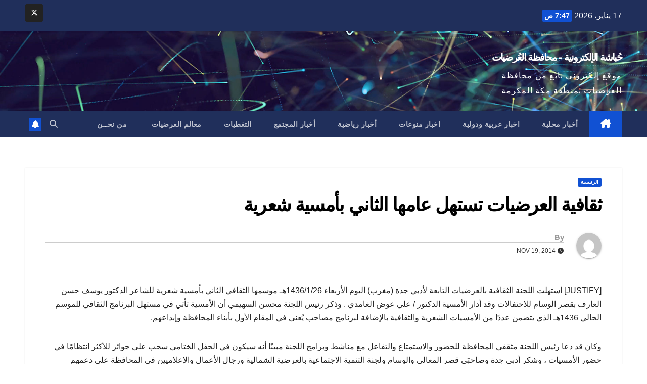

--- FILE ---
content_type: text/html; charset=UTF-8
request_url: https://hobasha.com/7921/
body_size: 14569
content:
<!DOCTYPE html>
<html dir="rtl" lang="ar-SA">
<head>
<meta charset="UTF-8">
<meta name="viewport" content="width=device-width, initial-scale=1">
<link rel="profile" href="http://gmpg.org/xfn/11">
<title>ثقافية العرضيات تستهل عامها الثاني بأمسية شعرية &#8211; حُباشة الإلكترونية &#8211; محافظة العُرضيات</title>
<meta name='robots' content='max-image-preview:large' />
<link rel='dns-prefetch' href='//static.addtoany.com' />
<link rel='dns-prefetch' href='//fonts.googleapis.com' />
<link rel='dns-prefetch' href='//www.googletagmanager.com' />
<link rel="alternate" type="application/rss+xml" title="حُباشة الإلكترونية - محافظة العُرضيات &raquo; الخلاصة" href="https://hobasha.com/feed/" />
<link rel="alternate" type="application/rss+xml" title="حُباشة الإلكترونية - محافظة العُرضيات &raquo; خلاصة التعليقات" href="https://hobasha.com/comments/feed/" />
<link rel="alternate" type="application/rss+xml" title="حُباشة الإلكترونية - محافظة العُرضيات &raquo; ثقافية العرضيات تستهل عامها الثاني بأمسية شعرية خلاصة التعليقات" href="https://hobasha.com/7921/feed/" />
<link rel="alternate" title="oEmbed (JSON)" type="application/json+oembed" href="https://hobasha.com/wp-json/oembed/1.0/embed?url=https%3A%2F%2Fhobasha.com%2F7921%2F" />
<link rel="alternate" title="oEmbed (XML)" type="text/xml+oembed" href="https://hobasha.com/wp-json/oembed/1.0/embed?url=https%3A%2F%2Fhobasha.com%2F7921%2F&#038;format=xml" />
<style id='wp-img-auto-sizes-contain-inline-css'>
img:is([sizes=auto i],[sizes^="auto," i]){contain-intrinsic-size:3000px 1500px}
/*# sourceURL=wp-img-auto-sizes-contain-inline-css */
</style>
<style id='wp-emoji-styles-inline-css'>

	img.wp-smiley, img.emoji {
		display: inline !important;
		border: none !important;
		box-shadow: none !important;
		height: 1em !important;
		width: 1em !important;
		margin: 0 0.07em !important;
		vertical-align: -0.1em !important;
		background: none !important;
		padding: 0 !important;
	}
/*# sourceURL=wp-emoji-styles-inline-css */
</style>
<style id='wp-block-library-inline-css'>
:root{--wp-block-synced-color:#7a00df;--wp-block-synced-color--rgb:122,0,223;--wp-bound-block-color:var(--wp-block-synced-color);--wp-editor-canvas-background:#ddd;--wp-admin-theme-color:#007cba;--wp-admin-theme-color--rgb:0,124,186;--wp-admin-theme-color-darker-10:#006ba1;--wp-admin-theme-color-darker-10--rgb:0,107,160.5;--wp-admin-theme-color-darker-20:#005a87;--wp-admin-theme-color-darker-20--rgb:0,90,135;--wp-admin-border-width-focus:2px}@media (min-resolution:192dpi){:root{--wp-admin-border-width-focus:1.5px}}.wp-element-button{cursor:pointer}:root .has-very-light-gray-background-color{background-color:#eee}:root .has-very-dark-gray-background-color{background-color:#313131}:root .has-very-light-gray-color{color:#eee}:root .has-very-dark-gray-color{color:#313131}:root .has-vivid-green-cyan-to-vivid-cyan-blue-gradient-background{background:linear-gradient(135deg,#00d084,#0693e3)}:root .has-purple-crush-gradient-background{background:linear-gradient(135deg,#34e2e4,#4721fb 50%,#ab1dfe)}:root .has-hazy-dawn-gradient-background{background:linear-gradient(135deg,#faaca8,#dad0ec)}:root .has-subdued-olive-gradient-background{background:linear-gradient(135deg,#fafae1,#67a671)}:root .has-atomic-cream-gradient-background{background:linear-gradient(135deg,#fdd79a,#004a59)}:root .has-nightshade-gradient-background{background:linear-gradient(135deg,#330968,#31cdcf)}:root .has-midnight-gradient-background{background:linear-gradient(135deg,#020381,#2874fc)}:root{--wp--preset--font-size--normal:16px;--wp--preset--font-size--huge:42px}.has-regular-font-size{font-size:1em}.has-larger-font-size{font-size:2.625em}.has-normal-font-size{font-size:var(--wp--preset--font-size--normal)}.has-huge-font-size{font-size:var(--wp--preset--font-size--huge)}.has-text-align-center{text-align:center}.has-text-align-left{text-align:left}.has-text-align-right{text-align:right}.has-fit-text{white-space:nowrap!important}#end-resizable-editor-section{display:none}.aligncenter{clear:both}.items-justified-left{justify-content:flex-start}.items-justified-center{justify-content:center}.items-justified-right{justify-content:flex-end}.items-justified-space-between{justify-content:space-between}.screen-reader-text{border:0;clip-path:inset(50%);height:1px;margin:-1px;overflow:hidden;padding:0;position:absolute;width:1px;word-wrap:normal!important}.screen-reader-text:focus{background-color:#ddd;clip-path:none;color:#444;display:block;font-size:1em;height:auto;left:5px;line-height:normal;padding:15px 23px 14px;text-decoration:none;top:5px;width:auto;z-index:100000}html :where(.has-border-color){border-style:solid}html :where([style*=border-top-color]){border-top-style:solid}html :where([style*=border-right-color]){border-right-style:solid}html :where([style*=border-bottom-color]){border-bottom-style:solid}html :where([style*=border-left-color]){border-left-style:solid}html :where([style*=border-width]){border-style:solid}html :where([style*=border-top-width]){border-top-style:solid}html :where([style*=border-right-width]){border-right-style:solid}html :where([style*=border-bottom-width]){border-bottom-style:solid}html :where([style*=border-left-width]){border-left-style:solid}html :where(img[class*=wp-image-]){height:auto;max-width:100%}:where(figure){margin:0 0 1em}html :where(.is-position-sticky){--wp-admin--admin-bar--position-offset:var(--wp-admin--admin-bar--height,0px)}@media screen and (max-width:600px){html :where(.is-position-sticky){--wp-admin--admin-bar--position-offset:0px}}

/*# sourceURL=wp-block-library-inline-css */
</style><style id='global-styles-inline-css'>
:root{--wp--preset--aspect-ratio--square: 1;--wp--preset--aspect-ratio--4-3: 4/3;--wp--preset--aspect-ratio--3-4: 3/4;--wp--preset--aspect-ratio--3-2: 3/2;--wp--preset--aspect-ratio--2-3: 2/3;--wp--preset--aspect-ratio--16-9: 16/9;--wp--preset--aspect-ratio--9-16: 9/16;--wp--preset--color--black: #000000;--wp--preset--color--cyan-bluish-gray: #abb8c3;--wp--preset--color--white: #ffffff;--wp--preset--color--pale-pink: #f78da7;--wp--preset--color--vivid-red: #cf2e2e;--wp--preset--color--luminous-vivid-orange: #ff6900;--wp--preset--color--luminous-vivid-amber: #fcb900;--wp--preset--color--light-green-cyan: #7bdcb5;--wp--preset--color--vivid-green-cyan: #00d084;--wp--preset--color--pale-cyan-blue: #8ed1fc;--wp--preset--color--vivid-cyan-blue: #0693e3;--wp--preset--color--vivid-purple: #9b51e0;--wp--preset--gradient--vivid-cyan-blue-to-vivid-purple: linear-gradient(135deg,rgb(6,147,227) 0%,rgb(155,81,224) 100%);--wp--preset--gradient--light-green-cyan-to-vivid-green-cyan: linear-gradient(135deg,rgb(122,220,180) 0%,rgb(0,208,130) 100%);--wp--preset--gradient--luminous-vivid-amber-to-luminous-vivid-orange: linear-gradient(135deg,rgb(252,185,0) 0%,rgb(255,105,0) 100%);--wp--preset--gradient--luminous-vivid-orange-to-vivid-red: linear-gradient(135deg,rgb(255,105,0) 0%,rgb(207,46,46) 100%);--wp--preset--gradient--very-light-gray-to-cyan-bluish-gray: linear-gradient(135deg,rgb(238,238,238) 0%,rgb(169,184,195) 100%);--wp--preset--gradient--cool-to-warm-spectrum: linear-gradient(135deg,rgb(74,234,220) 0%,rgb(151,120,209) 20%,rgb(207,42,186) 40%,rgb(238,44,130) 60%,rgb(251,105,98) 80%,rgb(254,248,76) 100%);--wp--preset--gradient--blush-light-purple: linear-gradient(135deg,rgb(255,206,236) 0%,rgb(152,150,240) 100%);--wp--preset--gradient--blush-bordeaux: linear-gradient(135deg,rgb(254,205,165) 0%,rgb(254,45,45) 50%,rgb(107,0,62) 100%);--wp--preset--gradient--luminous-dusk: linear-gradient(135deg,rgb(255,203,112) 0%,rgb(199,81,192) 50%,rgb(65,88,208) 100%);--wp--preset--gradient--pale-ocean: linear-gradient(135deg,rgb(255,245,203) 0%,rgb(182,227,212) 50%,rgb(51,167,181) 100%);--wp--preset--gradient--electric-grass: linear-gradient(135deg,rgb(202,248,128) 0%,rgb(113,206,126) 100%);--wp--preset--gradient--midnight: linear-gradient(135deg,rgb(2,3,129) 0%,rgb(40,116,252) 100%);--wp--preset--font-size--small: 13px;--wp--preset--font-size--medium: 20px;--wp--preset--font-size--large: 36px;--wp--preset--font-size--x-large: 42px;--wp--preset--spacing--20: 0.44rem;--wp--preset--spacing--30: 0.67rem;--wp--preset--spacing--40: 1rem;--wp--preset--spacing--50: 1.5rem;--wp--preset--spacing--60: 2.25rem;--wp--preset--spacing--70: 3.38rem;--wp--preset--spacing--80: 5.06rem;--wp--preset--shadow--natural: 6px 6px 9px rgba(0, 0, 0, 0.2);--wp--preset--shadow--deep: 12px 12px 50px rgba(0, 0, 0, 0.4);--wp--preset--shadow--sharp: 6px 6px 0px rgba(0, 0, 0, 0.2);--wp--preset--shadow--outlined: 6px 6px 0px -3px rgb(255, 255, 255), 6px 6px rgb(0, 0, 0);--wp--preset--shadow--crisp: 6px 6px 0px rgb(0, 0, 0);}:root :where(.is-layout-flow) > :first-child{margin-block-start: 0;}:root :where(.is-layout-flow) > :last-child{margin-block-end: 0;}:root :where(.is-layout-flow) > *{margin-block-start: 24px;margin-block-end: 0;}:root :where(.is-layout-constrained) > :first-child{margin-block-start: 0;}:root :where(.is-layout-constrained) > :last-child{margin-block-end: 0;}:root :where(.is-layout-constrained) > *{margin-block-start: 24px;margin-block-end: 0;}:root :where(.is-layout-flex){gap: 24px;}:root :where(.is-layout-grid){gap: 24px;}body .is-layout-flex{display: flex;}.is-layout-flex{flex-wrap: wrap;align-items: center;}.is-layout-flex > :is(*, div){margin: 0;}body .is-layout-grid{display: grid;}.is-layout-grid > :is(*, div){margin: 0;}.has-black-color{color: var(--wp--preset--color--black) !important;}.has-cyan-bluish-gray-color{color: var(--wp--preset--color--cyan-bluish-gray) !important;}.has-white-color{color: var(--wp--preset--color--white) !important;}.has-pale-pink-color{color: var(--wp--preset--color--pale-pink) !important;}.has-vivid-red-color{color: var(--wp--preset--color--vivid-red) !important;}.has-luminous-vivid-orange-color{color: var(--wp--preset--color--luminous-vivid-orange) !important;}.has-luminous-vivid-amber-color{color: var(--wp--preset--color--luminous-vivid-amber) !important;}.has-light-green-cyan-color{color: var(--wp--preset--color--light-green-cyan) !important;}.has-vivid-green-cyan-color{color: var(--wp--preset--color--vivid-green-cyan) !important;}.has-pale-cyan-blue-color{color: var(--wp--preset--color--pale-cyan-blue) !important;}.has-vivid-cyan-blue-color{color: var(--wp--preset--color--vivid-cyan-blue) !important;}.has-vivid-purple-color{color: var(--wp--preset--color--vivid-purple) !important;}.has-black-background-color{background-color: var(--wp--preset--color--black) !important;}.has-cyan-bluish-gray-background-color{background-color: var(--wp--preset--color--cyan-bluish-gray) !important;}.has-white-background-color{background-color: var(--wp--preset--color--white) !important;}.has-pale-pink-background-color{background-color: var(--wp--preset--color--pale-pink) !important;}.has-vivid-red-background-color{background-color: var(--wp--preset--color--vivid-red) !important;}.has-luminous-vivid-orange-background-color{background-color: var(--wp--preset--color--luminous-vivid-orange) !important;}.has-luminous-vivid-amber-background-color{background-color: var(--wp--preset--color--luminous-vivid-amber) !important;}.has-light-green-cyan-background-color{background-color: var(--wp--preset--color--light-green-cyan) !important;}.has-vivid-green-cyan-background-color{background-color: var(--wp--preset--color--vivid-green-cyan) !important;}.has-pale-cyan-blue-background-color{background-color: var(--wp--preset--color--pale-cyan-blue) !important;}.has-vivid-cyan-blue-background-color{background-color: var(--wp--preset--color--vivid-cyan-blue) !important;}.has-vivid-purple-background-color{background-color: var(--wp--preset--color--vivid-purple) !important;}.has-black-border-color{border-color: var(--wp--preset--color--black) !important;}.has-cyan-bluish-gray-border-color{border-color: var(--wp--preset--color--cyan-bluish-gray) !important;}.has-white-border-color{border-color: var(--wp--preset--color--white) !important;}.has-pale-pink-border-color{border-color: var(--wp--preset--color--pale-pink) !important;}.has-vivid-red-border-color{border-color: var(--wp--preset--color--vivid-red) !important;}.has-luminous-vivid-orange-border-color{border-color: var(--wp--preset--color--luminous-vivid-orange) !important;}.has-luminous-vivid-amber-border-color{border-color: var(--wp--preset--color--luminous-vivid-amber) !important;}.has-light-green-cyan-border-color{border-color: var(--wp--preset--color--light-green-cyan) !important;}.has-vivid-green-cyan-border-color{border-color: var(--wp--preset--color--vivid-green-cyan) !important;}.has-pale-cyan-blue-border-color{border-color: var(--wp--preset--color--pale-cyan-blue) !important;}.has-vivid-cyan-blue-border-color{border-color: var(--wp--preset--color--vivid-cyan-blue) !important;}.has-vivid-purple-border-color{border-color: var(--wp--preset--color--vivid-purple) !important;}.has-vivid-cyan-blue-to-vivid-purple-gradient-background{background: var(--wp--preset--gradient--vivid-cyan-blue-to-vivid-purple) !important;}.has-light-green-cyan-to-vivid-green-cyan-gradient-background{background: var(--wp--preset--gradient--light-green-cyan-to-vivid-green-cyan) !important;}.has-luminous-vivid-amber-to-luminous-vivid-orange-gradient-background{background: var(--wp--preset--gradient--luminous-vivid-amber-to-luminous-vivid-orange) !important;}.has-luminous-vivid-orange-to-vivid-red-gradient-background{background: var(--wp--preset--gradient--luminous-vivid-orange-to-vivid-red) !important;}.has-very-light-gray-to-cyan-bluish-gray-gradient-background{background: var(--wp--preset--gradient--very-light-gray-to-cyan-bluish-gray) !important;}.has-cool-to-warm-spectrum-gradient-background{background: var(--wp--preset--gradient--cool-to-warm-spectrum) !important;}.has-blush-light-purple-gradient-background{background: var(--wp--preset--gradient--blush-light-purple) !important;}.has-blush-bordeaux-gradient-background{background: var(--wp--preset--gradient--blush-bordeaux) !important;}.has-luminous-dusk-gradient-background{background: var(--wp--preset--gradient--luminous-dusk) !important;}.has-pale-ocean-gradient-background{background: var(--wp--preset--gradient--pale-ocean) !important;}.has-electric-grass-gradient-background{background: var(--wp--preset--gradient--electric-grass) !important;}.has-midnight-gradient-background{background: var(--wp--preset--gradient--midnight) !important;}.has-small-font-size{font-size: var(--wp--preset--font-size--small) !important;}.has-medium-font-size{font-size: var(--wp--preset--font-size--medium) !important;}.has-large-font-size{font-size: var(--wp--preset--font-size--large) !important;}.has-x-large-font-size{font-size: var(--wp--preset--font-size--x-large) !important;}
/*# sourceURL=global-styles-inline-css */
</style>

<style id='classic-theme-styles-inline-css'>
/*! This file is auto-generated */
.wp-block-button__link{color:#fff;background-color:#32373c;border-radius:9999px;box-shadow:none;text-decoration:none;padding:calc(.667em + 2px) calc(1.333em + 2px);font-size:1.125em}.wp-block-file__button{background:#32373c;color:#fff;text-decoration:none}
/*# sourceURL=/wp-includes/css/classic-themes.min.css */
</style>
<link rel='stylesheet' id='contact-form-7-css' href='https://hobasha.com/wp-content/plugins/contact-form-7/includes/css/styles.css?ver=6.1.4' media='all' />
<link rel='stylesheet' id='contact-form-7-rtl-css' href='https://hobasha.com/wp-content/plugins/contact-form-7/includes/css/styles-rtl.css?ver=6.1.4' media='all' />
<link rel='stylesheet' id='newsup-fonts-css' href='//fonts.googleapis.com/css?family=Montserrat%3A400%2C500%2C700%2C800%7CWork%2BSans%3A300%2C400%2C500%2C600%2C700%2C800%2C900%26display%3Dswap&#038;subset=latin%2Clatin-ext' media='all' />
<link rel='stylesheet' id='bootstrap-rtl-css' href='https://hobasha.com/wp-content/themes/newsup/css/bootstrap-rtl.css?ver=6bc04286bcc1a912724e0e2db4e579fc' media='all' />
<link rel='stylesheet' id='newsup-style-rtl-css' href='https://hobasha.com/wp-content/themes/newsup/style-rtl.css?ver=6bc04286bcc1a912724e0e2db4e579fc' media='all' />
<link rel='stylesheet' id='newsup-default-css' href='https://hobasha.com/wp-content/themes/newsup/css/colors/default.css?ver=6bc04286bcc1a912724e0e2db4e579fc' media='all' />
<link rel='stylesheet' id='font-awesome-5-all-css' href='https://hobasha.com/wp-content/themes/newsup/css/font-awesome/css/all.min.css?ver=6bc04286bcc1a912724e0e2db4e579fc' media='all' />
<link rel='stylesheet' id='font-awesome-4-shim-css' href='https://hobasha.com/wp-content/themes/newsup/css/font-awesome/css/v4-shims.min.css?ver=6bc04286bcc1a912724e0e2db4e579fc' media='all' />
<link rel='stylesheet' id='owl-carousel-css' href='https://hobasha.com/wp-content/themes/newsup/css/owl.carousel.css?ver=6bc04286bcc1a912724e0e2db4e579fc' media='all' />
<link rel='stylesheet' id='smartmenus-css' href='https://hobasha.com/wp-content/themes/newsup/css/jquery.smartmenus.bootstrap.css?ver=6bc04286bcc1a912724e0e2db4e579fc' media='all' />
<link rel='stylesheet' id='newsup-custom-css-css' href='https://hobasha.com/wp-content/themes/newsup/inc/ansar/customize/css/customizer.css?ver=1.0' media='all' />
<link rel='stylesheet' id='addtoany-css' href='https://hobasha.com/wp-content/plugins/add-to-any/addtoany.min.css?ver=1.16' media='all' />
<style id='addtoany-inline-css'>
.addtoany_content{text-align: center;}
/*# sourceURL=addtoany-inline-css */
</style>
<script id="addtoany-core-js-before">
window.a2a_config=window.a2a_config||{};a2a_config.callbacks=[];a2a_config.overlays=[];a2a_config.templates={};a2a_localize = {
	Share: "Share",
	Save: "Save",
	Subscribe: "Subscribe",
	Email: "Email",
	Bookmark: "Bookmark",
	ShowAll: "Show all",
	ShowLess: "Show less",
	FindServices: "Find service(s)",
	FindAnyServiceToAddTo: "Instantly find any service to add to",
	PoweredBy: "Powered by",
	ShareViaEmail: "Share via email",
	SubscribeViaEmail: "Subscribe via email",
	BookmarkInYourBrowser: "Bookmark in your browser",
	BookmarkInstructions: "Press Ctrl+D or \u2318+D to bookmark this page",
	AddToYourFavorites: "Add to your favorites",
	SendFromWebOrProgram: "Send from any email address or email program",
	EmailProgram: "Email program",
	More: "More&#8230;",
	ThanksForSharing: "Thanks for sharing!",
	ThanksForFollowing: "Thanks for following!"
};


//# sourceURL=addtoany-core-js-before
</script>
<script defer src="https://static.addtoany.com/menu/page.js" id="addtoany-core-js"></script>
<script src="https://hobasha.com/wp-includes/js/jquery/jquery.min.js?ver=3.7.1" id="jquery-core-js"></script>
<script src="https://hobasha.com/wp-includes/js/jquery/jquery-migrate.min.js?ver=3.4.1" id="jquery-migrate-js"></script>
<script defer src="https://hobasha.com/wp-content/plugins/add-to-any/addtoany.min.js?ver=1.1" id="addtoany-jquery-js"></script>
<script src="https://hobasha.com/wp-content/themes/newsup/js/navigation.js?ver=6bc04286bcc1a912724e0e2db4e579fc" id="newsup-navigation-js"></script>
<script src="https://hobasha.com/wp-content/themes/newsup/js/bootstrap.js?ver=6bc04286bcc1a912724e0e2db4e579fc" id="bootstrap-js"></script>
<script src="https://hobasha.com/wp-content/themes/newsup/js/owl.carousel.min.js?ver=6bc04286bcc1a912724e0e2db4e579fc" id="owl-carousel-min-js"></script>
<script src="https://hobasha.com/wp-content/themes/newsup/js/jquery.smartmenus.js?ver=6bc04286bcc1a912724e0e2db4e579fc" id="smartmenus-js-js"></script>
<script src="https://hobasha.com/wp-content/themes/newsup/js/jquery.smartmenus.bootstrap.js?ver=6bc04286bcc1a912724e0e2db4e579fc" id="bootstrap-smartmenus-js-js"></script>
<script src="https://hobasha.com/wp-content/themes/newsup/js/jquery.marquee.js?ver=6bc04286bcc1a912724e0e2db4e579fc" id="newsup-marquee-js-js"></script>
<script src="https://hobasha.com/wp-content/themes/newsup/js/main.js?ver=6bc04286bcc1a912724e0e2db4e579fc" id="newsup-main-js-js"></script>
<link rel="https://api.w.org/" href="https://hobasha.com/wp-json/" /><link rel="alternate" title="JSON" type="application/json" href="https://hobasha.com/wp-json/wp/v2/posts/7921" /><link rel="EditURI" type="application/rsd+xml" title="RSD" href="https://hobasha.com/xmlrpc.php?rsd" />

<link rel="canonical" href="https://hobasha.com/7921/" />
<link rel='shortlink' href='https://hobasha.com/?p=7921' />
<meta name="generator" content="Site Kit by Google 1.170.0" /><link rel="pingback" href="https://hobasha.com/xmlrpc.php"> 
<style type="text/css" id="custom-background-css">
    .wrapper { background-color: ffffff; }
</style>
<meta name="google-site-verification" content="k9szQ4XK7ETQTlMVOgldUmWsOzrQ2_cG2EkJM7Hoejc">
<!-- Google AdSense meta tags added by Site Kit -->
<meta name="google-adsense-platform-account" content="ca-host-pub-2644536267352236">
<meta name="google-adsense-platform-domain" content="sitekit.withgoogle.com">
<!-- End Google AdSense meta tags added by Site Kit -->
    <style type="text/css">
            body .site-title a,
        body .site-description {
            color: #ffffff;
        }

        .site-branding-text .site-title a {
                font-size: 20px;
            }

            @media only screen and (max-width: 640px) {
                .site-branding-text .site-title a {
                    font-size: 40px;

                }
            }

            @media only screen and (max-width: 375px) {
                .site-branding-text .site-title a {
                    font-size: 32px;

                }
            }

        </style>
    <style id="custom-background-css">
body.custom-background { background-color: #ffffff; }
</style>
	<link rel="icon" href="https://hobasha.com/wp-content/uploads/2021/09/taranlogo-150x100.png" sizes="32x32" />
<link rel="icon" href="https://hobasha.com/wp-content/uploads/2021/09/taranlogo.png" sizes="192x192" />
<link rel="apple-touch-icon" href="https://hobasha.com/wp-content/uploads/2021/09/taranlogo.png" />
<meta name="msapplication-TileImage" content="https://hobasha.com/wp-content/uploads/2021/09/taranlogo.png" />
		<style id="wp-custom-css">
			@media (max-width: 1024px) {
  .burger {
    position: absolute;
    right: 60px;
    top: 8px;
    z-index: 1000;
  }
}


.post-share-icons a:not(.x-twitter):not(.telegram):not(.whatsapp) {
    display: none !important;
}


.link.whatsapp {
    display: inline-flex;
    align-items: center;
    justify-content: center;
    background-color: #25D366; 
    text-decoration: none;
}

.link.whatsapp i {
    font-size: 20px;
    color: white;
}

.post-share{display: none !important;}
		</style>
		</head>
<body class="rtl wp-singular post-template-default single single-post postid-7921 single-format-standard custom-background wp-embed-responsive wp-theme-newsup ta-hide-date-author-in-list" >
<div id="page" class="site">
<a class="skip-link screen-reader-text" href="#content">
Skip to content</a>
  <div class="wrapper" id="custom-background-css">
    <header class="mg-headwidget">
      <!--==================== TOP BAR ====================-->
      <div class="mg-head-detail hidden-xs">
    <div class="container-fluid">
        <div class="row align-items-center">
            <div class="col-md-6 col-xs-12">
                <ul class="info-left">
                                <li>17 يناير، 2026                <span class="time">  7:47 ص</span>
                        </li>
                        </ul>
            </div>
            <div class="col-md-6 col-xs-12">
                <ul class="mg-social info-right">
                            <li>
            <a target="_blank" href="https://x.com/hobasha_">
                <span class="icon-soci x-twitter">
                    <i class="fa-brands fa-x-twitter"></i>
                </span>
            </a>
        </li>
                        </ul>
            </div>
        </div>
    </div>
</div>
      <div class="clearfix"></div>

      
      <div class="mg-nav-widget-area-back" style='background-image: url("https://hobasha.com/wp-content/themes/newsup/images/head-back.jpg" );'>
                <div class="overlay">
          <div class="inner" > 
              <div class="container-fluid">
                  <div class="mg-nav-widget-area">
                    <div class="row align-items-center">
                      <div class="col-md-3 text-center-xs">
                        <div class="navbar-header">
                          <div class="site-logo">
                                                      </div>
                          <div class="site-branding-text ">
                                                            <p class="site-title"> <a href="https://hobasha.com/" rel="home">حُباشة الإلكترونية - محافظة العُرضيات</a></p>
                                                            <p class="site-description">موقع إلكتروني نابع من محافظة العرضيات بمنطقة مكة المكرمة</p>
                          </div>    
                        </div>
                      </div>
                                          </div>
                  </div>
              </div>
          </div>
        </div>
      </div>
    <div class="mg-menu-full">
      <nav class="navbar navbar-expand-lg navbar-wp">
        <div class="container-fluid">
          <!-- Right nav -->
          <div class="m-header align-items-center">
                            <a class="mobilehomebtn" href="https://hobasha.com"><span class="fa-solid fa-house-chimney"></span></a>
              <!-- navbar-toggle -->
              <button class="navbar-toggler mx-auto" type="button" data-toggle="collapse" data-target="#navbar-wp" aria-controls="navbarSupportedContent" aria-expanded="false" aria-label="Toggle navigation">
                <span class="burger">
                  <span class="burger-line"></span>
                  <span class="burger-line"></span>
                  <span class="burger-line"></span>
                </span>
              </button>
              <!-- /navbar-toggle -->
                          <div class="dropdown show mg-search-box pr-2">
                <a class="dropdown-toggle msearch ml-auto" href="#" role="button" id="dropdownMenuLink" data-toggle="dropdown" aria-haspopup="true" aria-expanded="false">
                <i class="fas fa-search"></i>
                </a> 
                <div class="dropdown-menu searchinner" aria-labelledby="dropdownMenuLink">
                    <form role="search" method="get" id="searchform" action="https://hobasha.com/">
  <div class="input-group">
    <input type="search" class="form-control" placeholder="Search" value="" name="s" />
    <span class="input-group-btn btn-default">
    <button type="submit" class="btn"> <i class="fas fa-search"></i> </button>
    </span> </div>
</form>                </div>
            </div>
                  <a href="#" target="_blank" class="btn-bell btn-theme mx-2"><i class="fa fa-bell"></i></a>
                      
          </div>
          <!-- /Right nav --> 
          <div class="collapse navbar-collapse" id="navbar-wp">
            <div class="d-md-block">
              <ul id="menu-main-menu" class="nav navbar-nav mr-auto sm-rtl"><li class="active home"><a class="homebtn" href="https://hobasha.com"><span class='fa-solid fa-house-chimney'></span></a></li><li id="menu-item-220466" class="menu-item menu-item-type-taxonomy menu-item-object-category menu-item-220466"><a class="nav-link" title="أخبار محلية" href="https://hobasha.com/category/%d8%a3%d8%ae%d8%a8%d8%a7%d8%b1-%d9%85%d8%ad%d9%84%d9%8a%d8%a9/">أخبار محلية</a></li>
<li id="menu-item-220462" class="menu-item menu-item-type-taxonomy menu-item-object-category menu-item-220462"><a class="nav-link" title="اخبار عربية ودولية" href="https://hobasha.com/category/%d8%a7%d8%ae%d8%a8%d8%a7%d8%b1-%d8%b9%d8%b1%d8%a8%d9%8a%d8%a9-%d9%88%d8%af%d9%88%d9%84%d9%8a%d8%a9/">اخبار عربية ودولية</a></li>
<li id="menu-item-220463" class="menu-item menu-item-type-taxonomy menu-item-object-category menu-item-220463"><a class="nav-link" title="اخبار منوعات" href="https://hobasha.com/category/%d8%a7%d8%ae%d8%a8%d8%a7%d8%b1-%d9%85%d9%86%d9%88%d8%b9%d8%a7%d8%aa/">اخبار منوعات</a></li>
<li id="menu-item-105337" class="menu-item menu-item-type-taxonomy menu-item-object-category menu-item-105337"><a class="nav-link" title="أخبار رياضية" href="https://hobasha.com/category/sport/">أخبار رياضية</a></li>
<li id="menu-item-98472" class="menu-item menu-item-type-taxonomy menu-item-object-category menu-item-98472"><a class="nav-link" title="أخبار المجتمع" href="https://hobasha.com/category/%d8%a3%d8%ae%d8%a8%d8%a7%d8%b1-%d8%a7%d9%84%d9%85%d8%ac%d8%aa%d9%85%d8%b9/">أخبار المجتمع</a></li>
<li id="menu-item-220465" class="menu-item menu-item-type-taxonomy menu-item-object-category menu-item-220465"><a class="nav-link" title="التغطيات" href="https://hobasha.com/category/%d8%a7%d9%84%d8%aa%d8%ba%d8%b7%d9%8a%d8%a7%d8%aa/">التغطيات</a></li>
<li id="menu-item-220426" class="menu-item menu-item-type-taxonomy menu-item-object-category menu-item-220426"><a class="nav-link" title="معالم العرضيات" href="https://hobasha.com/category/%d9%85%d8%b9%d8%a7%d9%84%d9%85-%d8%a7%d9%84%d8%b9%d8%b1%d8%b6%d9%8a%d8%a7%d8%aa/">معالم العرضيات</a></li>
<li id="menu-item-196224" class="menu-item menu-item-type-post_type menu-item-object-page menu-item-196224"><a title="http://hobasha.com/?page_id=196222" href="https://hobasha.com/%d9%85%d9%86-%d9%86%d8%ad%d9%80%d9%80%d9%86/"><span class="glyphicon http://hobasha.com/?page_id=196222"></span>&nbsp;من نحــن</a></li>
</ul>            </div>      
          </div>
          <!-- Right nav -->
          <div class="desk-header d-lg-flex pl-3 ml-auto my-2 my-lg-0 position-relative align-items-center">
                        <div class="dropdown show mg-search-box pr-2">
                <a class="dropdown-toggle msearch ml-auto" href="#" role="button" id="dropdownMenuLink" data-toggle="dropdown" aria-haspopup="true" aria-expanded="false">
                <i class="fas fa-search"></i>
                </a> 
                <div class="dropdown-menu searchinner" aria-labelledby="dropdownMenuLink">
                    <form role="search" method="get" id="searchform" action="https://hobasha.com/">
  <div class="input-group">
    <input type="search" class="form-control" placeholder="Search" value="" name="s" />
    <span class="input-group-btn btn-default">
    <button type="submit" class="btn"> <i class="fas fa-search"></i> </button>
    </span> </div>
</form>                </div>
            </div>
                  <a href="#" target="_blank" class="btn-bell btn-theme mx-2"><i class="fa fa-bell"></i></a>
                  </div>
          <!-- /Right nav -->
      </div>
      </nav> <!-- /Navigation -->
    </div>
</header>
<div class="clearfix"></div> <!-- =========================
     Page Content Section      
============================== -->
<main id="content" class="single-class content">
  <!--container-->
    <div class="container-fluid">
      <!--row-->
        <div class="row">
                  <div class="col-md-12">
                                <div class="mg-blog-post-box"> 
                    <div class="mg-header">
                        <div class="mg-blog-category"><a class="newsup-categories category-color-1" href="https://hobasha.com/category/%d8%a7%d9%84%d8%b1%d8%a6%d9%8a%d8%b3%d9%8a%d8%a9-1/" alt="View all posts in الرئيسية"> 
                                 الرئيسية
                             </a></div>                        <h1 class="title single"> <a title="Permalink to: ثقافية العرضيات تستهل عامها الثاني بأمسية شعرية">
                            ثقافية العرضيات تستهل عامها الثاني بأمسية شعرية</a>
                        </h1>
                                                <div class="media mg-info-author-block"> 
                                                        <a class="mg-author-pic" href="https://hobasha.com/author/"> <img alt='' src='https://secure.gravatar.com/avatar/?s=150&#038;d=mm&#038;r=g' srcset='https://secure.gravatar.com/avatar/?s=300&#038;d=mm&#038;r=g 2x' class='avatar avatar-150 photo avatar-default' height='150' width='150' decoding='async'/> </a>
                                                        <div class="media-body">
                                                            <h4 class="media-heading"><span>By</span><a href="https://hobasha.com/author/"></a></h4>
                                                            <span class="mg-blog-date"><i class="fas fa-clock"></i> 
                                    Nov 19, 2014                                </span>
                                                        </div>
                        </div>
                                            </div>
                                        <article class="page-content-single small single">
                        <p>[JUSTIFY]  استهلت اللجنة الثقافية بالعرضيات التابعة لأدبي جدة (مغرب) اليوم الأربعاء 1436/1/26هـ موسمها الثقافي الثاني بأمسية شعرية للشاعر الدكتور يوسف حسن العارف بقصر الوسام للاحتفالات وقد أدار الأمسية الدكتور / علي عوض الغامدي . وذكر رئيس اللجنة محسن السهيمي أن الأمسية تأتي في مستهل البرنامج الثقافي للموسم الحالي 1436هـ الذي يتضمن عددًا من الأمسيات الشعرية والثقافية بالإضافة لبرنامج مصاحب يُعنى في المقام الأول بأبناء المحافظة وإبداعهم.</p>
<p>وكان قد دعا رئيس اللجنة مثقفي المحافظة للحضور والاستمتاع والتفاعل مع مناشط وبرامج اللجنة مبينًا أنه سيكون في الحفل الختامي سحب على جوائز للأكثر انتظامًا في حضور الأمسيات ، وشكر أدبي جدة وصاحبَي قصر المعالي والوسام ولجنة التنمية الاجتماعية بالعرضية الشمالية ورجال الأعمال والإعلاميين في المحافظة على دعمهم ومؤازرتهم، كما شكر زملاءه أعضاء مجلس الإدارة الذين قال عنهم إنهم العنوان الأبرز في نجاح الموسم الثقافي الماضي.</p>
<p>[IMG]http://www.hobasha.com//contents/myuppic/0546d012a29a5f.jpg[/IMG]</p>
<p>[IMG]http://www.hobasha.com//contents/myuppic/0546d012a575d4.jpg[/IMG]</p>
<p>[IMG]http://www.hobasha.com//contents/myuppic/0546d013ec03f8.jpg[/IMG]</p>
<p>[IMG]http://www.hobasha.com//contents/myuppic/0546d013eeef2a.jpg[/IMG]</p>
<p>[IMG]http://www.hobasha.com//contents/myuppic/0546d01491fa9e.jpg[/IMG]<br />
[/JUSTIFY]</p>
<div class="addtoany_share_save_container addtoany_content addtoany_content_bottom"><div class="a2a_kit a2a_kit_size_32 addtoany_list" data-a2a-url="https://hobasha.com/7921/" data-a2a-title="ثقافية العرضيات تستهل عامها الثاني بأمسية شعرية"><a class="a2a_button_facebook" href="https://www.addtoany.com/add_to/facebook?linkurl=https%3A%2F%2Fhobasha.com%2F7921%2F&amp;linkname=%D8%AB%D9%82%D8%A7%D9%81%D9%8A%D8%A9%20%D8%A7%D9%84%D8%B9%D8%B1%D8%B6%D9%8A%D8%A7%D8%AA%20%D8%AA%D8%B3%D8%AA%D9%87%D9%84%20%D8%B9%D8%A7%D9%85%D9%87%D8%A7%20%D8%A7%D9%84%D8%AB%D8%A7%D9%86%D9%8A%20%D8%A8%D8%A3%D9%85%D8%B3%D9%8A%D8%A9%20%D8%B4%D8%B9%D8%B1%D9%8A%D8%A9" title="Facebook" rel="nofollow noopener" target="_blank"></a><a class="a2a_button_x" href="https://www.addtoany.com/add_to/x?linkurl=https%3A%2F%2Fhobasha.com%2F7921%2F&amp;linkname=%D8%AB%D9%82%D8%A7%D9%81%D9%8A%D8%A9%20%D8%A7%D9%84%D8%B9%D8%B1%D8%B6%D9%8A%D8%A7%D8%AA%20%D8%AA%D8%B3%D8%AA%D9%87%D9%84%20%D8%B9%D8%A7%D9%85%D9%87%D8%A7%20%D8%A7%D9%84%D8%AB%D8%A7%D9%86%D9%8A%20%D8%A8%D8%A3%D9%85%D8%B3%D9%8A%D8%A9%20%D8%B4%D8%B9%D8%B1%D9%8A%D8%A9" title="X" rel="nofollow noopener" target="_blank"></a><a class="a2a_button_whatsapp" href="https://www.addtoany.com/add_to/whatsapp?linkurl=https%3A%2F%2Fhobasha.com%2F7921%2F&amp;linkname=%D8%AB%D9%82%D8%A7%D9%81%D9%8A%D8%A9%20%D8%A7%D9%84%D8%B9%D8%B1%D8%B6%D9%8A%D8%A7%D8%AA%20%D8%AA%D8%B3%D8%AA%D9%87%D9%84%20%D8%B9%D8%A7%D9%85%D9%87%D8%A7%20%D8%A7%D9%84%D8%AB%D8%A7%D9%86%D9%8A%20%D8%A8%D8%A3%D9%85%D8%B3%D9%8A%D8%A9%20%D8%B4%D8%B9%D8%B1%D9%8A%D8%A9" title="WhatsApp" rel="nofollow noopener" target="_blank"></a><a class="a2a_button_linkedin" href="https://www.addtoany.com/add_to/linkedin?linkurl=https%3A%2F%2Fhobasha.com%2F7921%2F&amp;linkname=%D8%AB%D9%82%D8%A7%D9%81%D9%8A%D8%A9%20%D8%A7%D9%84%D8%B9%D8%B1%D8%B6%D9%8A%D8%A7%D8%AA%20%D8%AA%D8%B3%D8%AA%D9%87%D9%84%20%D8%B9%D8%A7%D9%85%D9%87%D8%A7%20%D8%A7%D9%84%D8%AB%D8%A7%D9%86%D9%8A%20%D8%A8%D8%A3%D9%85%D8%B3%D9%8A%D8%A9%20%D8%B4%D8%B9%D8%B1%D9%8A%D8%A9" title="LinkedIn" rel="nofollow noopener" target="_blank"></a><a class="a2a_button_facebook_messenger" href="https://www.addtoany.com/add_to/facebook_messenger?linkurl=https%3A%2F%2Fhobasha.com%2F7921%2F&amp;linkname=%D8%AB%D9%82%D8%A7%D9%81%D9%8A%D8%A9%20%D8%A7%D9%84%D8%B9%D8%B1%D8%B6%D9%8A%D8%A7%D8%AA%20%D8%AA%D8%B3%D8%AA%D9%87%D9%84%20%D8%B9%D8%A7%D9%85%D9%87%D8%A7%20%D8%A7%D9%84%D8%AB%D8%A7%D9%86%D9%8A%20%D8%A8%D8%A3%D9%85%D8%B3%D9%8A%D8%A9%20%D8%B4%D8%B9%D8%B1%D9%8A%D8%A9" title="Messenger" rel="nofollow noopener" target="_blank"></a><a class="a2a_button_snapchat" href="https://www.addtoany.com/add_to/snapchat?linkurl=https%3A%2F%2Fhobasha.com%2F7921%2F&amp;linkname=%D8%AB%D9%82%D8%A7%D9%81%D9%8A%D8%A9%20%D8%A7%D9%84%D8%B9%D8%B1%D8%B6%D9%8A%D8%A7%D8%AA%20%D8%AA%D8%B3%D8%AA%D9%87%D9%84%20%D8%B9%D8%A7%D9%85%D9%87%D8%A7%20%D8%A7%D9%84%D8%AB%D8%A7%D9%86%D9%8A%20%D8%A8%D8%A3%D9%85%D8%B3%D9%8A%D8%A9%20%D8%B4%D8%B9%D8%B1%D9%8A%D8%A9" title="Snapchat" rel="nofollow noopener" target="_blank"></a><a class="a2a_button_telegram" href="https://www.addtoany.com/add_to/telegram?linkurl=https%3A%2F%2Fhobasha.com%2F7921%2F&amp;linkname=%D8%AB%D9%82%D8%A7%D9%81%D9%8A%D8%A9%20%D8%A7%D9%84%D8%B9%D8%B1%D8%B6%D9%8A%D8%A7%D8%AA%20%D8%AA%D8%B3%D8%AA%D9%87%D9%84%20%D8%B9%D8%A7%D9%85%D9%87%D8%A7%20%D8%A7%D9%84%D8%AB%D8%A7%D9%86%D9%8A%20%D8%A8%D8%A3%D9%85%D8%B3%D9%8A%D8%A9%20%D8%B4%D8%B9%D8%B1%D9%8A%D8%A9" title="Telegram" rel="nofollow noopener" target="_blank"></a></div></div>        <script>
        function pinIt() {
        var e = document.createElement('script');
        e.setAttribute('type','text/javascript');
        e.setAttribute('charset','UTF-8');
        e.setAttribute('src','https://assets.pinterest.com/js/pinmarklet.js?r='+Math.random()*99999999);
        document.body.appendChild(e);
        }
        </script>
        <div class="post-share">
            <div class="post-share-icons cf">
                <a href="https://www.facebook.com/sharer.php?u=https%3A%2F%2Fhobasha.com%2F7921%2F" class="link facebook" target="_blank" >
                    <i class="fab fa-facebook"></i>
                </a>
                <a href="http://twitter.com/share?url=https%3A%2F%2Fhobasha.com%2F7921%2F&#038;text=%D8%AB%D9%82%D8%A7%D9%81%D9%8A%D8%A9%20%D8%A7%D9%84%D8%B9%D8%B1%D8%B6%D9%8A%D8%A7%D8%AA%20%D8%AA%D8%B3%D8%AA%D9%87%D9%84%20%D8%B9%D8%A7%D9%85%D9%87%D8%A7%20%D8%A7%D9%84%D8%AB%D8%A7%D9%86%D9%8A%20%D8%A8%D8%A3%D9%85%D8%B3%D9%8A%D8%A9%20%D8%B4%D8%B9%D8%B1%D9%8A%D8%A9" class="link x-twitter" target="_blank">
                    <i class="fa-brands fa-x-twitter"></i>
                </a>
                <a href="mailto:?subject=ثقافية%20العرضيات%20تستهل%20عامها%20الثاني%20بأمسية%20شعرية&#038;body=https%3A%2F%2Fhobasha.com%2F7921%2F" class="link email" target="_blank" >
                    <i class="fas fa-envelope"></i>
                </a>
                <a href="https://www.linkedin.com/sharing/share-offsite/?url=https%3A%2F%2Fhobasha.com%2F7921%2F&#038;title=%D8%AB%D9%82%D8%A7%D9%81%D9%8A%D8%A9%20%D8%A7%D9%84%D8%B9%D8%B1%D8%B6%D9%8A%D8%A7%D8%AA%20%D8%AA%D8%B3%D8%AA%D9%87%D9%84%20%D8%B9%D8%A7%D9%85%D9%87%D8%A7%20%D8%A7%D9%84%D8%AB%D8%A7%D9%86%D9%8A%20%D8%A8%D8%A3%D9%85%D8%B3%D9%8A%D8%A9%20%D8%B4%D8%B9%D8%B1%D9%8A%D8%A9" class="link linkedin" target="_blank" >
                    <i class="fab fa-linkedin"></i>
                </a>
                <a href="https://telegram.me/share/url?url=https%3A%2F%2Fhobasha.com%2F7921%2F&#038;text&#038;title=%D8%AB%D9%82%D8%A7%D9%81%D9%8A%D8%A9%20%D8%A7%D9%84%D8%B9%D8%B1%D8%B6%D9%8A%D8%A7%D8%AA%20%D8%AA%D8%B3%D8%AA%D9%87%D9%84%20%D8%B9%D8%A7%D9%85%D9%87%D8%A7%20%D8%A7%D9%84%D8%AB%D8%A7%D9%86%D9%8A%20%D8%A8%D8%A3%D9%85%D8%B3%D9%8A%D8%A9%20%D8%B4%D8%B9%D8%B1%D9%8A%D8%A9" class="link telegram" target="_blank" >
                    <i class="fab fa-telegram"></i>
                </a>
                <a href="javascript:pinIt();" class="link pinterest">
                    <i class="fab fa-pinterest"></i>
                </a>
                <a class="print-r" href="javascript:window.print()">
                    <i class="fas fa-print"></i>
                </a>  
            </div>
        </div>
                            <div class="clearfix mb-3"></div>
                        
	<nav class="navigation post-navigation" aria-label="Posts">
		<h2 class="screen-reader-text">تصفّح الأخبار</h2>
		<div class="nav-links"><div class="nav-previous"><a href="https://hobasha.com/7901/" rel="prev">الموافقة على 5170 قرضًا لبناء 6204 وحدات سكنية <div class="fa fa-angle-double-left"></div><span></span></a></div><div class="nav-next"><a href="https://hobasha.com/7941/" rel="next"><div class="fa fa-angle-double-right"></div><span></span> اليوم.. بدء تطبيق تعديل دوام مراكز الرعاية الصحية</a></div></div>
	</nav>                                          </article>
                </div>
            
            <div class="media mg-info-author-block">
                <a class="mg-author-pic" href="https://hobasha.com/author/"><img alt='' src='https://secure.gravatar.com/avatar/?s=150&#038;d=mm&#038;r=g' srcset='https://secure.gravatar.com/avatar/?s=300&#038;d=mm&#038;r=g 2x' class='avatar avatar-150 photo avatar-default' height='150' width='150' loading='lazy' decoding='async'/></a>
                <div class="media-body">
                    <h4 class="media-heading">By                        <a href="https://hobasha.com/author/"></a>
                    </h4>
                    <p></p>
                </div>
            </div>

                <div class="mg-featured-slider p-3 mb-4">
            <!--Start mg-realated-slider -->
            <!-- mg-sec-title -->
            <div class="mg-sec-title">
                <h4>مقالات ذات صلة</h4>
            </div>
            <!-- // mg-sec-title -->
            <div class="row">
                <!-- featured_post -->
                                    <!-- blog -->
                    <div class="col-md-4">
                        <div class="mg-blog-post-3 minh back-img mb-md-0 mb-2" 
                                                style="background-image: url('https://hobasha.com/wp-content/uploads/2026/01/IMG_2987.jpeg');" >
                            <div class="mg-blog-inner">
                                <div class="mg-blog-category"><a class="newsup-categories category-color-1" href="https://hobasha.com/category/%d8%a7%d9%84%d8%b1%d8%a6%d9%8a%d8%b3%d9%8a%d8%a9-1/" alt="View all posts in الرئيسية"> 
                                 الرئيسية
                             </a></div>                                <h4 class="title"> <a href="https://hobasha.com/282715/" title="Permalink to: وسط أجواء «بازار أهل أول الأسبوعي».. تدشين مشروع «يوم جميل للضيافة» والشعار الرسمي لنادي الضيافة لفنون الطهي بمتحف حرف الأوليين">
                                  وسط أجواء «بازار أهل أول الأسبوعي».. تدشين مشروع «يوم جميل للضيافة» والشعار الرسمي لنادي الضيافة لفنون الطهي بمتحف حرف الأوليين</a>
                                 </h4>
                                <div class="mg-blog-meta"> 
                                                                        <span class="mg-blog-date">
                                        <i class="fas fa-clock"></i>
                                        Jan 17, 2026                                    </span>
                                            <a class="auth" href="https://hobasha.com/author/mshonaif/">
            <i class="fas fa-user-circle"></i>محمد المنتشري        </a>
     
                                </div>   
                            </div>
                        </div>
                    </div>
                    <!-- blog -->
                                        <!-- blog -->
                    <div class="col-md-4">
                        <div class="mg-blog-post-3 minh back-img mb-md-0 mb-2" 
                                                style="background-image: url('https://hobasha.com/wp-content/uploads/2026/01/ecbf2b69-9af7-4419-812b-a51dccdde249.jpeg');" >
                            <div class="mg-blog-inner">
                                <div class="mg-blog-category"><a class="newsup-categories category-color-1" href="https://hobasha.com/category/%d8%a7%d9%84%d8%b1%d8%a6%d9%8a%d8%b3%d9%8a%d8%a9-1/" alt="View all posts in الرئيسية"> 
                                 الرئيسية
                             </a></div>                                <h4 class="title"> <a href="https://hobasha.com/282710/" title="Permalink to: أطفالنا مستقبلنا.. &#8220;الملك فهد&#8221; و&#8221;العزيزية&#8221; يشاركان المجتمع الاحتفاء بيوم الطفل الخليجي">
                                  أطفالنا مستقبلنا.. &#8220;الملك فهد&#8221; و&#8221;العزيزية&#8221; يشاركان المجتمع الاحتفاء بيوم الطفل الخليجي</a>
                                 </h4>
                                <div class="mg-blog-meta"> 
                                                                        <span class="mg-blog-date">
                                        <i class="fas fa-clock"></i>
                                        Jan 15, 2026                                    </span>
                                            <a class="auth" href="https://hobasha.com/author/mshonaif/">
            <i class="fas fa-user-circle"></i>محمد المنتشري        </a>
     
                                </div>   
                            </div>
                        </div>
                    </div>
                    <!-- blog -->
                                        <!-- blog -->
                    <div class="col-md-4">
                        <div class="mg-blog-post-3 minh back-img mb-md-0 mb-2" 
                                                style="background-image: url('https://hobasha.com/wp-content/uploads/2026/01/590d09a8-5bb3-4bea-b7c3-5c809bafa06c.jpeg');" >
                            <div class="mg-blog-inner">
                                <div class="mg-blog-category"><a class="newsup-categories category-color-1" href="https://hobasha.com/category/%d8%a7%d9%84%d8%b1%d8%a6%d9%8a%d8%b3%d9%8a%d8%a9-1/" alt="View all posts in الرئيسية"> 
                                 الرئيسية
                             </a></div>                                <h4 class="title"> <a href="https://hobasha.com/282706/" title="Permalink to: محافظ القنفذة يلتقي ممثل إعلاميي المحافظة في جناح الجمعية الإعلامية بـ مهرجان «شتاؤنا تراث وغذاء»">
                                  محافظ القنفذة يلتقي ممثل إعلاميي المحافظة في جناح الجمعية الإعلامية بـ مهرجان «شتاؤنا تراث وغذاء»</a>
                                 </h4>
                                <div class="mg-blog-meta"> 
                                                                        <span class="mg-blog-date">
                                        <i class="fas fa-clock"></i>
                                        Jan 15, 2026                                    </span>
                                            <a class="auth" href="https://hobasha.com/author/admin/">
            <i class="fas fa-user-circle"></i>النشر        </a>
     
                                </div>   
                            </div>
                        </div>
                    </div>
                    <!-- blog -->
                                </div> 
        </div>
        <!--End mg-realated-slider -->
        <div id="comments" class="comments-area mg-card-box padding-20 mb-md-0 mb-4">

		<div id="respond" class="comment-respond">
		<h3 id="reply-title" class="comment-reply-title">أضف تعليق <small><a rel="nofollow" id="cancel-comment-reply-link" href="/7921/#respond" style="display:none;">إلغاء الرد</a></small></h3><form action="https://hobasha.com/wp-comments-post.php" method="post" id="commentform" class="comment-form"><p class="comment-notes"><span id="email-notes">لن يتم نشر عنوان بريدك الإلكتروني.</span> <span class="required-field-message">الحقول الإلزامية مشار إليها بـ <span class="required">*</span></span></p><p class="comment-form-comment"><label for="comment">التعليق <span class="required">*</span></label> <textarea id="comment" name="comment" cols="45" rows="8" maxlength="65525" required></textarea></p><p class="comment-form-author"><label for="author">الاسم <span class="required">*</span></label> <input id="author" name="author" type="text" value="" size="30" maxlength="245" autocomplete="name" required /></p>
<p class="comment-form-email"><label for="email">البريد الإلكتروني <span class="required">*</span></label> <input id="email" name="email" type="email" value="" size="30" maxlength="100" aria-describedby="email-notes" autocomplete="email" required /></p>
<p class="comment-form-url"><label for="url">الموقع الإلكتروني</label> <input id="url" name="url" type="url" value="" size="30" maxlength="200" autocomplete="url" /></p>
<p class="form-submit"><input name="submit" type="submit" id="submit" class="submit" value="إرســال التعليق" /> <input type='hidden' name='comment_post_ID' value='7921' id='comment_post_ID' />
<input type='hidden' name='comment_parent' id='comment_parent' value='0' />
</p><p style="display: none;"><input type="hidden" id="akismet_comment_nonce" name="akismet_comment_nonce" value="0ab9551530" /></p><p style="display: none !important;" class="akismet-fields-container" data-prefix="ak_"><label>&#916;<textarea name="ak_hp_textarea" cols="45" rows="8" maxlength="100"></textarea></label><input type="hidden" id="ak_js_1" name="ak_js" value="94"/><script>document.getElementById( "ak_js_1" ).setAttribute( "value", ( new Date() ).getTime() );</script></p></form>	</div><!-- #respond -->
	</div><!-- #comments -->        </div>
        </div>
      <!--row-->
    </div>
  <!--container-->
</main>
    <div class="container-fluid missed-section mg-posts-sec-inner">
          
        <div class="missed-inner">
            <div class="row">
                                <div class="col-md-12">
                    <div class="mg-sec-title">
                        <!-- mg-sec-title -->
                        <h4>بعض المقالات</h4>
                    </div>
                </div>
                                <!--col-md-3-->
                <div class="col-lg-3 col-sm-6 pulse animated">
                    <div class="mg-blog-post-3 minh back-img mb-lg-0"  style="background-image: url('https://hobasha.com/wp-content/uploads/2026/01/IMG_2987.jpeg');" >
                        <a class="link-div" href="https://hobasha.com/282715/"></a>
                        <div class="mg-blog-inner">
                        <div class="mg-blog-category"><a class="newsup-categories category-color-1" href="https://hobasha.com/category/%d8%a7%d9%84%d8%b1%d8%a6%d9%8a%d8%b3%d9%8a%d8%a9-1/" alt="View all posts in الرئيسية"> 
                                 الرئيسية
                             </a></div> 
                        <h4 class="title"> <a href="https://hobasha.com/282715/" title="Permalink to: وسط أجواء «بازار أهل أول الأسبوعي».. تدشين مشروع «يوم جميل للضيافة» والشعار الرسمي لنادي الضيافة لفنون الطهي بمتحف حرف الأوليين"> وسط أجواء «بازار أهل أول الأسبوعي».. تدشين مشروع «يوم جميل للضيافة» والشعار الرسمي لنادي الضيافة لفنون الطهي بمتحف حرف الأوليين</a> </h4>
                                    <div class="mg-blog-meta"> 
                    <span class="mg-blog-date"><i class="fas fa-clock"></i>
            <a href="https://hobasha.com/date/2026/01/">
                17 يناير، 2026            </a>
        </span>
            <a class="auth" href="https://hobasha.com/author/mshonaif/">
            <i class="fas fa-user-circle"></i>محمد المنتشري        </a>
            <span class="comments-link"><i class="fas fa-comments"></i>
            <a href="https://hobasha.com/282715/">
                لا توجد تعليقات            </a>
        </span>  
            </div> 
                            </div>
                    </div>
                </div>
                <!--/col-md-3-->
                                <!--col-md-3-->
                <div class="col-lg-3 col-sm-6 pulse animated">
                    <div class="mg-blog-post-3 minh back-img mb-lg-0"  style="background-image: url('https://hobasha.com/wp-content/uploads/2026/01/ecbf2b69-9af7-4419-812b-a51dccdde249.jpeg');" >
                        <a class="link-div" href="https://hobasha.com/282710/"></a>
                        <div class="mg-blog-inner">
                        <div class="mg-blog-category"><a class="newsup-categories category-color-1" href="https://hobasha.com/category/%d8%a7%d9%84%d8%b1%d8%a6%d9%8a%d8%b3%d9%8a%d8%a9-1/" alt="View all posts in الرئيسية"> 
                                 الرئيسية
                             </a></div> 
                        <h4 class="title"> <a href="https://hobasha.com/282710/" title="Permalink to: أطفالنا مستقبلنا.. &#8220;الملك فهد&#8221; و&#8221;العزيزية&#8221; يشاركان المجتمع الاحتفاء بيوم الطفل الخليجي"> أطفالنا مستقبلنا.. &#8220;الملك فهد&#8221; و&#8221;العزيزية&#8221; يشاركان المجتمع الاحتفاء بيوم الطفل الخليجي</a> </h4>
                                    <div class="mg-blog-meta"> 
                    <span class="mg-blog-date"><i class="fas fa-clock"></i>
            <a href="https://hobasha.com/date/2026/01/">
                15 يناير، 2026            </a>
        </span>
            <a class="auth" href="https://hobasha.com/author/mshonaif/">
            <i class="fas fa-user-circle"></i>محمد المنتشري        </a>
            <span class="comments-link"><i class="fas fa-comments"></i>
            <a href="https://hobasha.com/282710/">
                لا توجد تعليقات            </a>
        </span>  
            </div> 
                            </div>
                    </div>
                </div>
                <!--/col-md-3-->
                                <!--col-md-3-->
                <div class="col-lg-3 col-sm-6 pulse animated">
                    <div class="mg-blog-post-3 minh back-img mb-lg-0"  style="background-image: url('https://hobasha.com/wp-content/uploads/2026/01/590d09a8-5bb3-4bea-b7c3-5c809bafa06c.jpeg');" >
                        <a class="link-div" href="https://hobasha.com/282706/"></a>
                        <div class="mg-blog-inner">
                        <div class="mg-blog-category"><a class="newsup-categories category-color-1" href="https://hobasha.com/category/%d8%a7%d9%84%d8%b1%d8%a6%d9%8a%d8%b3%d9%8a%d8%a9-1/" alt="View all posts in الرئيسية"> 
                                 الرئيسية
                             </a></div> 
                        <h4 class="title"> <a href="https://hobasha.com/282706/" title="Permalink to: محافظ القنفذة يلتقي ممثل إعلاميي المحافظة في جناح الجمعية الإعلامية بـ مهرجان «شتاؤنا تراث وغذاء»"> محافظ القنفذة يلتقي ممثل إعلاميي المحافظة في جناح الجمعية الإعلامية بـ مهرجان «شتاؤنا تراث وغذاء»</a> </h4>
                                    <div class="mg-blog-meta"> 
                    <span class="mg-blog-date"><i class="fas fa-clock"></i>
            <a href="https://hobasha.com/date/2026/01/">
                15 يناير، 2026            </a>
        </span>
            <a class="auth" href="https://hobasha.com/author/admin/">
            <i class="fas fa-user-circle"></i>النشر        </a>
            <span class="comments-link"><i class="fas fa-comments"></i>
            <a href="https://hobasha.com/282706/">
                لا توجد تعليقات            </a>
        </span>  
            </div> 
                            </div>
                    </div>
                </div>
                <!--/col-md-3-->
                                <!--col-md-3-->
                <div class="col-lg-3 col-sm-6 pulse animated">
                    <div class="mg-blog-post-3 minh back-img mb-lg-0"  style="background-image: url('https://hobasha.com/wp-content/uploads/2025/11/2217e822-e65b-4387-8b32-d5e5324bc172.jpeg');" >
                        <a class="link-div" href="https://hobasha.com/282702/"></a>
                        <div class="mg-blog-inner">
                        <div class="mg-blog-category"><a class="newsup-categories category-color-1" href="https://hobasha.com/category/%d8%a7%d9%84%d8%b1%d8%a6%d9%8a%d8%b3%d9%8a%d8%a9-1/" alt="View all posts in الرئيسية"> 
                                 الرئيسية
                             </a></div> 
                        <h4 class="title"> <a href="https://hobasha.com/282702/" title="Permalink to: رئاسة الشؤون الدينيّة تحدد خطيبا الجمعة في الحرمين الشريفين ليوم بعد غد 27 رجب 1447هـ"> رئاسة الشؤون الدينيّة تحدد خطيبا الجمعة في الحرمين الشريفين ليوم بعد غد 27 رجب 1447هـ</a> </h4>
                                    <div class="mg-blog-meta"> 
                    <span class="mg-blog-date"><i class="fas fa-clock"></i>
            <a href="https://hobasha.com/date/2026/01/">
                14 يناير، 2026            </a>
        </span>
            <a class="auth" href="https://hobasha.com/author/admin/">
            <i class="fas fa-user-circle"></i>النشر        </a>
            <span class="comments-link"><i class="fas fa-comments"></i>
            <a href="https://hobasha.com/282702/">
                لا توجد تعليقات            </a>
        </span>  
            </div> 
                            </div>
                    </div>
                </div>
                <!--/col-md-3-->
                            </div>
        </div>
            </div>
    <!--==================== FOOTER AREA ====================-->
        <footer class="footer back-img" >
        <div class="overlay" >
                <!--Start mg-footer-widget-area-->
                <div class="mg-footer-widget-area">
            <div class="container-fluid">
                <div class="row">
                    
		<div id="recent-posts-2" class="col-md-4 rotateInDownLeft animated mg-widget widget_recent_entries">
		<h6>إختيار المحرر</h6>
		<ul>
											<li>
					<a href="https://hobasha.com/282715/">وسط أجواء «بازار أهل أول الأسبوعي».. تدشين مشروع «يوم جميل للضيافة» والشعار الرسمي لنادي الضيافة لفنون الطهي بمتحف حرف الأوليين</a>
									</li>
											<li>
					<a href="https://hobasha.com/282710/">أطفالنا مستقبلنا.. &#8220;الملك فهد&#8221; و&#8221;العزيزية&#8221; يشاركان المجتمع الاحتفاء بيوم الطفل الخليجي</a>
									</li>
											<li>
					<a href="https://hobasha.com/282706/">محافظ القنفذة يلتقي ممثل إعلاميي المحافظة في جناح الجمعية الإعلامية بـ مهرجان «شتاؤنا تراث وغذاء»</a>
									</li>
					</ul>

		</div>                </div>
                <!--/row-->
            </div>
            <!--/container-->
        </div>
                <!--End mg-footer-widget-area-->
            <!--Start mg-footer-widget-area-->
        <div class="mg-footer-bottom-area">
            <div class="container-fluid">
                            <div class="divide-line"></div>
                            <div class="row align-items-center">
                    <!--col-md-4-->
                    <div class="col-md-6">
                        <div class="site-logo">
                                                    </div>
                                                <div class="site-branding-text">
                            <p class="site-title-footer"> <a href="https://hobasha.com/" rel="home">حُباشة الإلكترونية - محافظة العُرضيات</a></p>
                            <p class="site-description-footer">موقع إلكتروني نابع من محافظة العرضيات بمنطقة مكة المكرمة</p>
                        </div>
                                            </div>
                    
                    <div class="col-md-6 text-right text-xs">
                        <ul class="mg-social">
                                    <li>
            <a target="_blank" href="https://x.com/hobasha_">
                <span class="icon-soci x-twitter">
                    <i class="fa-brands fa-x-twitter"></i>
                </span>
            </a>
        </li>
                <!--/col-md-4-->  
         
                        </ul>
                    </div>
                </div>
                <!--/row-->
            </div>
            <!--/container-->
        </div>
        <!--End mg-footer-widget-area-->
                <div class="mg-footer-copyright">
                        <div class="container-fluid">
            <div class="row">
                 
                <div class="col-md-6 text-xs "> 
                    <p>
                    <a href="https://wordpress.org/">
                    Proudly powered by WordPress                    </a>
                    <span class="sep"> | </span>
                    Theme: Newsup by <a href="https://themeansar.com/" rel="designer">Themeansar</a>.                    </p>
                </div>
                                            <div class="col-md-6 text-md-right text-xs">
                            <ul class="info-right justify-content-center justify-content-md-end "><li class="nav-item menu-item "><a class="nav-link " href="https://hobasha.com/" title="Home">Home</a></li><li class="nav-item menu-item page_item dropdown page-item-98414"><a class="nav-link" href="https://hobasha.com/%d8%a7%d8%aa%d8%b5%d9%84-%d8%a8%d9%86%d8%a7/">اتصل بنا</a></li><li class="nav-item menu-item page_item dropdown page-item-98420"><a class="nav-link" href="https://hobasha.com/%d8%a7%d8%b3%d8%aa%d8%b9%d8%a7%d8%af%d8%a9-%d9%83%d9%84%d9%85%d8%a9-%d8%a7%d9%84%d9%85%d8%b1%d9%88%d8%b1/">استعادة كلمة المرور</a></li><li class="nav-item menu-item page_item dropdown page-item-98418"><a class="nav-link" href="https://hobasha.com/%d8%a7%d9%84%d8%aa%d8%b3%d8%ac%d9%8a%d9%84/">التسجيل</a></li><li class="nav-item menu-item page_item dropdown page-item-98416"><a class="nav-link" href="https://hobasha.com/%d8%a7%d9%84%d8%af%d8%ae%d9%88%d9%84/">الدخول</a></li><li class="nav-item menu-item page_item dropdown page-item-196222"><a class="nav-link" href="https://hobasha.com/%d9%85%d9%86-%d9%86%d8%ad%d9%80%d9%80%d9%86/">من نحــن</a></li></ul>
                        </div>
                                    </div>
            </div>
        </div>
                </div>
        <!--/overlay-->
        </div>
    </footer>
    <!--/footer-->
  </div>
    <!--/wrapper-->
    <!--Scroll To Top-->
        <a href="#" class="ta_upscr bounceInup animated"><i class="fas fa-angle-up"></i></a>
    <!-- /Scroll To Top -->
<script type="speculationrules">
{"prefetch":[{"source":"document","where":{"and":[{"href_matches":"/*"},{"not":{"href_matches":["/wp-*.php","/wp-admin/*","/wp-content/uploads/*","/wp-content/*","/wp-content/plugins/*","/wp-content/themes/newsup/*","/*\\?(.+)"]}},{"not":{"selector_matches":"a[rel~=\"nofollow\"]"}},{"not":{"selector_matches":".no-prefetch, .no-prefetch a"}}]},"eagerness":"conservative"}]}
</script>
	<style>
		.wp-block-search .wp-block-search__label::before, .mg-widget .wp-block-group h2:before, .mg-sidebar .mg-widget .wtitle::before, .mg-sec-title h4::before, footer .mg-widget h6::before {
			background: inherit;
		}
	</style>
		<script>
	/(trident|msie)/i.test(navigator.userAgent)&&document.getElementById&&window.addEventListener&&window.addEventListener("hashchange",function(){var t,e=location.hash.substring(1);/^[A-z0-9_-]+$/.test(e)&&(t=document.getElementById(e))&&(/^(?:a|select|input|button|textarea)$/i.test(t.tagName)||(t.tabIndex=-1),t.focus())},!1);
	</script>
	<script src="https://hobasha.com/wp-includes/js/dist/hooks.min.js?ver=dd5603f07f9220ed27f1" id="wp-hooks-js"></script>
<script src="https://hobasha.com/wp-includes/js/dist/i18n.min.js?ver=c26c3dc7bed366793375" id="wp-i18n-js"></script>
<script id="wp-i18n-js-after">
wp.i18n.setLocaleData( { 'text direction\u0004ltr': [ 'rtl' ] } );
//# sourceURL=wp-i18n-js-after
</script>
<script src="https://hobasha.com/wp-content/plugins/contact-form-7/includes/swv/js/index.js?ver=6.1.4" id="swv-js"></script>
<script id="contact-form-7-js-before">
var wpcf7 = {
    "api": {
        "root": "https:\/\/hobasha.com\/wp-json\/",
        "namespace": "contact-form-7\/v1"
    }
};
//# sourceURL=contact-form-7-js-before
</script>
<script src="https://hobasha.com/wp-content/plugins/contact-form-7/includes/js/index.js?ver=6.1.4" id="contact-form-7-js"></script>
<script src="https://hobasha.com/wp-includes/js/comment-reply.min.js?ver=6bc04286bcc1a912724e0e2db4e579fc" id="comment-reply-js" async data-wp-strategy="async" fetchpriority="low"></script>
<script defer src="https://hobasha.com/wp-content/plugins/akismet/_inc/akismet-frontend.js?ver=1762980993" id="akismet-frontend-js"></script>
<script src="https://hobasha.com/wp-content/themes/newsup/js/custom.js?ver=6bc04286bcc1a912724e0e2db4e579fc" id="newsup-custom-js"></script>
<script id="wp-emoji-settings" type="application/json">
{"baseUrl":"https://s.w.org/images/core/emoji/17.0.2/72x72/","ext":".png","svgUrl":"https://s.w.org/images/core/emoji/17.0.2/svg/","svgExt":".svg","source":{"concatemoji":"https://hobasha.com/wp-includes/js/wp-emoji-release.min.js?ver=6bc04286bcc1a912724e0e2db4e579fc"}}
</script>
<script type="module">
/*! This file is auto-generated */
const a=JSON.parse(document.getElementById("wp-emoji-settings").textContent),o=(window._wpemojiSettings=a,"wpEmojiSettingsSupports"),s=["flag","emoji"];function i(e){try{var t={supportTests:e,timestamp:(new Date).valueOf()};sessionStorage.setItem(o,JSON.stringify(t))}catch(e){}}function c(e,t,n){e.clearRect(0,0,e.canvas.width,e.canvas.height),e.fillText(t,0,0);t=new Uint32Array(e.getImageData(0,0,e.canvas.width,e.canvas.height).data);e.clearRect(0,0,e.canvas.width,e.canvas.height),e.fillText(n,0,0);const a=new Uint32Array(e.getImageData(0,0,e.canvas.width,e.canvas.height).data);return t.every((e,t)=>e===a[t])}function p(e,t){e.clearRect(0,0,e.canvas.width,e.canvas.height),e.fillText(t,0,0);var n=e.getImageData(16,16,1,1);for(let e=0;e<n.data.length;e++)if(0!==n.data[e])return!1;return!0}function u(e,t,n,a){switch(t){case"flag":return n(e,"\ud83c\udff3\ufe0f\u200d\u26a7\ufe0f","\ud83c\udff3\ufe0f\u200b\u26a7\ufe0f")?!1:!n(e,"\ud83c\udde8\ud83c\uddf6","\ud83c\udde8\u200b\ud83c\uddf6")&&!n(e,"\ud83c\udff4\udb40\udc67\udb40\udc62\udb40\udc65\udb40\udc6e\udb40\udc67\udb40\udc7f","\ud83c\udff4\u200b\udb40\udc67\u200b\udb40\udc62\u200b\udb40\udc65\u200b\udb40\udc6e\u200b\udb40\udc67\u200b\udb40\udc7f");case"emoji":return!a(e,"\ud83e\u1fac8")}return!1}function f(e,t,n,a){let r;const o=(r="undefined"!=typeof WorkerGlobalScope&&self instanceof WorkerGlobalScope?new OffscreenCanvas(300,150):document.createElement("canvas")).getContext("2d",{willReadFrequently:!0}),s=(o.textBaseline="top",o.font="600 32px Arial",{});return e.forEach(e=>{s[e]=t(o,e,n,a)}),s}function r(e){var t=document.createElement("script");t.src=e,t.defer=!0,document.head.appendChild(t)}a.supports={everything:!0,everythingExceptFlag:!0},new Promise(t=>{let n=function(){try{var e=JSON.parse(sessionStorage.getItem(o));if("object"==typeof e&&"number"==typeof e.timestamp&&(new Date).valueOf()<e.timestamp+604800&&"object"==typeof e.supportTests)return e.supportTests}catch(e){}return null}();if(!n){if("undefined"!=typeof Worker&&"undefined"!=typeof OffscreenCanvas&&"undefined"!=typeof URL&&URL.createObjectURL&&"undefined"!=typeof Blob)try{var e="postMessage("+f.toString()+"("+[JSON.stringify(s),u.toString(),c.toString(),p.toString()].join(",")+"));",a=new Blob([e],{type:"text/javascript"});const r=new Worker(URL.createObjectURL(a),{name:"wpTestEmojiSupports"});return void(r.onmessage=e=>{i(n=e.data),r.terminate(),t(n)})}catch(e){}i(n=f(s,u,c,p))}t(n)}).then(e=>{for(const n in e)a.supports[n]=e[n],a.supports.everything=a.supports.everything&&a.supports[n],"flag"!==n&&(a.supports.everythingExceptFlag=a.supports.everythingExceptFlag&&a.supports[n]);var t;a.supports.everythingExceptFlag=a.supports.everythingExceptFlag&&!a.supports.flag,a.supports.everything||((t=a.source||{}).concatemoji?r(t.concatemoji):t.wpemoji&&t.twemoji&&(r(t.twemoji),r(t.wpemoji)))});
//# sourceURL=https://hobasha.com/wp-includes/js/wp-emoji-loader.min.js
</script>
</body>
</html>